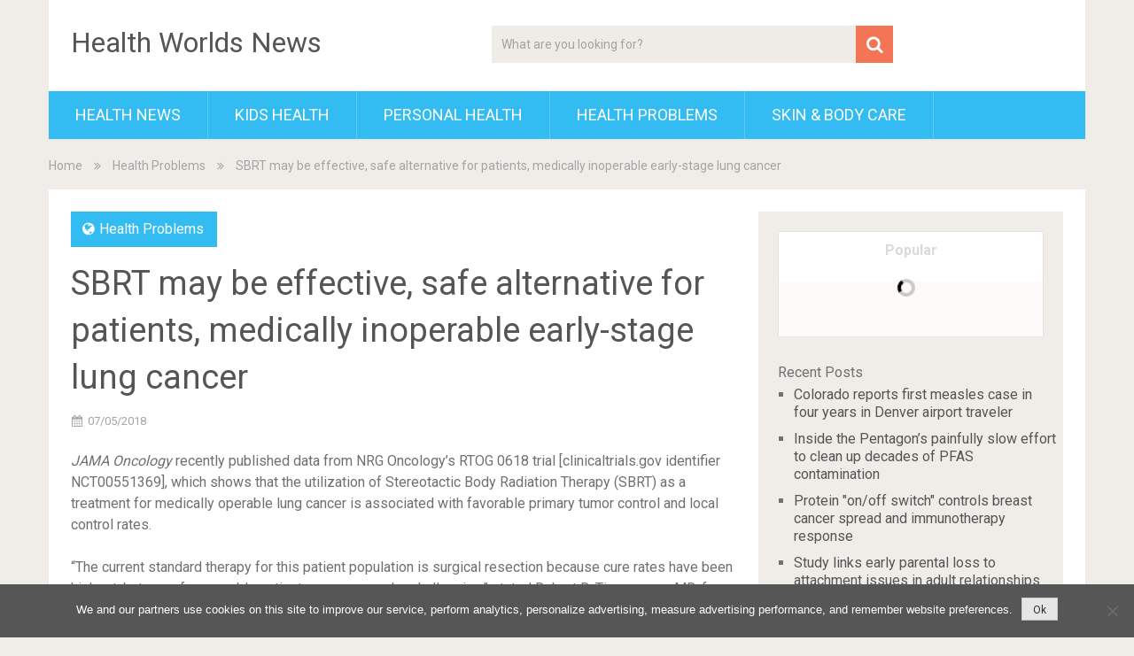

--- FILE ---
content_type: text/html; charset=UTF-8
request_url: https://healthwnews.com/health-problems/sbrt-may-be-effective-safe-alternative-for-patients-medically-inoperable-early-stage-lung-cancer/
body_size: 11455
content:
<!DOCTYPE html>
<html lang="en-US">
<head>
	<meta charset="UTF-8">
	<link rel="profile" href="https://gmpg.org/xfn/11">
	<link rel="pingback" href="https://healthwnews.com/xmlrpc.php">
	<!--iOS/android/handheld specific -->
	<meta name="viewport" content="width=device-width, initial-scale=1, maximum-scale=1">
	<meta itemprop="name" content="Health Worlds News" />
	<meta itemprop="url" content="https://healthwnews.com" />
		<meta itemprop="creator accountablePerson" content="James Stein" />
	<meta name='robots' content='index, follow, max-image-preview:large, max-snippet:-1, max-video-preview:-1' />

                                    
            
	<!-- This site is optimized with the Yoast SEO plugin v23.5 - https://yoast.com/wordpress/plugins/seo/ -->
	<title>SBRT may be effective, safe alternative for patients, medically inoperable early-stage lung cancer - Health Worlds News</title>
	<link rel="canonical" href="https://healthwnews.com/health-problems/sbrt-may-be-effective-safe-alternative-for-patients-medically-inoperable-early-stage-lung-cancer/" />
	<meta property="og:locale" content="en_US" />
	<meta property="og:type" content="article" />
	<meta property="og:title" content="SBRT may be effective, safe alternative for patients, medically inoperable early-stage lung cancer - Health Worlds News" />
	<meta property="og:description" content="JAMA Oncology recently published data from NRG Oncology&#8217;s RTOG 0618 trial , which shows that the utilization of Stereotactic Body Radiation Therapy (SBRT) as a treatment for medically operable lung cancer is associated with favorable primary tumor control and local control rates. &#8220;The current standard therapy for this patient population is surgical resection because cure rates have been highest, but even for operable patients, surgery can be challenging,&#8221; stated Robert D. Timmerman, MD, from the Department of Radiation Oncology at the University of Texas Southwestern Medical Center in Dallas and the lead author of the publication. &#8220;We began" />
	<meta property="og:url" content="https://healthwnews.com/health-problems/sbrt-may-be-effective-safe-alternative-for-patients-medically-inoperable-early-stage-lung-cancer/" />
	<meta property="og:site_name" content="Health Worlds News" />
	<meta property="article:published_time" content="2018-07-05T20:09:07+00:00" />
	<meta property="og:image" content="https://healthwnews.com/wp-content/uploads/2018/04/ldqgPICAEzXOIOQlNMyG.jpg" />
	<meta property="og:image:width" content="880" />
	<meta property="og:image:height" content="396" />
	<meta property="og:image:type" content="image/jpeg" />
	<meta name="author" content="James" />
	<meta name="twitter:card" content="summary_large_image" />
	<meta name="twitter:label1" content="Written by" />
	<meta name="twitter:data1" content="James" />
	<meta name="twitter:label2" content="Est. reading time" />
	<meta name="twitter:data2" content="1 minute" />
	<script type="application/ld+json" class="yoast-schema-graph">{"@context":"https://schema.org","@graph":[{"@type":"WebPage","@id":"https://healthwnews.com/health-problems/sbrt-may-be-effective-safe-alternative-for-patients-medically-inoperable-early-stage-lung-cancer/","url":"https://healthwnews.com/health-problems/sbrt-may-be-effective-safe-alternative-for-patients-medically-inoperable-early-stage-lung-cancer/","name":"SBRT may be effective, safe alternative for patients, medically inoperable early-stage lung cancer - Health Worlds News","isPartOf":{"@id":"https://healthwnews.com/#website"},"primaryImageOfPage":{"@id":"https://healthwnews.com/health-problems/sbrt-may-be-effective-safe-alternative-for-patients-medically-inoperable-early-stage-lung-cancer/#primaryimage"},"image":{"@id":"https://healthwnews.com/health-problems/sbrt-may-be-effective-safe-alternative-for-patients-medically-inoperable-early-stage-lung-cancer/#primaryimage"},"thumbnailUrl":"https://healthwnews.com/wp-content/uploads/2018/04/ldqgPICAEzXOIOQlNMyG.jpg","datePublished":"2018-07-05T20:09:07+00:00","dateModified":"2018-07-05T20:09:07+00:00","author":{"@id":"https://healthwnews.com/#/schema/person/b032bd1ea99be5947b3d8c68d249bf02"},"breadcrumb":{"@id":"https://healthwnews.com/health-problems/sbrt-may-be-effective-safe-alternative-for-patients-medically-inoperable-early-stage-lung-cancer/#breadcrumb"},"inLanguage":"en-US","potentialAction":[{"@type":"ReadAction","target":["https://healthwnews.com/health-problems/sbrt-may-be-effective-safe-alternative-for-patients-medically-inoperable-early-stage-lung-cancer/"]}]},{"@type":"ImageObject","inLanguage":"en-US","@id":"https://healthwnews.com/health-problems/sbrt-may-be-effective-safe-alternative-for-patients-medically-inoperable-early-stage-lung-cancer/#primaryimage","url":"https://healthwnews.com/wp-content/uploads/2018/04/ldqgPICAEzXOIOQlNMyG.jpg","contentUrl":"https://healthwnews.com/wp-content/uploads/2018/04/ldqgPICAEzXOIOQlNMyG.jpg","width":880,"height":396,"caption":"Medicine doctor hand working with modern computer interface as concept"},{"@type":"BreadcrumbList","@id":"https://healthwnews.com/health-problems/sbrt-may-be-effective-safe-alternative-for-patients-medically-inoperable-early-stage-lung-cancer/#breadcrumb","itemListElement":[{"@type":"ListItem","position":1,"name":"Home","item":"https://healthwnews.com/"},{"@type":"ListItem","position":2,"name":"SBRT may be effective, safe alternative for patients, medically inoperable early-stage lung cancer"}]},{"@type":"WebSite","@id":"https://healthwnews.com/#website","url":"https://healthwnews.com/","name":"Health Worlds News","description":"healthwnews.com","potentialAction":[{"@type":"SearchAction","target":{"@type":"EntryPoint","urlTemplate":"https://healthwnews.com/?s={search_term_string}"},"query-input":{"@type":"PropertyValueSpecification","valueRequired":true,"valueName":"search_term_string"}}],"inLanguage":"en-US"},{"@type":"Person","@id":"https://healthwnews.com/#/schema/person/b032bd1ea99be5947b3d8c68d249bf02","name":"James","image":{"@type":"ImageObject","inLanguage":"en-US","@id":"https://healthwnews.com/#/schema/person/image/","url":"https://secure.gravatar.com/avatar/46c75c8c1984591400e3dcaf6cfde342?s=96&d=mm&r=g","contentUrl":"https://secure.gravatar.com/avatar/46c75c8c1984591400e3dcaf6cfde342?s=96&d=mm&r=g","caption":"James"},"sameAs":["https://healthwnews.com"]}]}</script>
	<!-- / Yoast SEO plugin. -->


<link rel='dns-prefetch' href='//fonts.googleapis.com' />
<link rel="alternate" type="application/rss+xml" title="Health Worlds News &raquo; Feed" href="https://healthwnews.com/feed/" />
<link rel="alternate" type="application/rss+xml" title="Health Worlds News &raquo; Comments Feed" href="https://healthwnews.com/comments/feed/" />
<script type="text/javascript">
/* <![CDATA[ */
window._wpemojiSettings = {"baseUrl":"https:\/\/s.w.org\/images\/core\/emoji\/14.0.0\/72x72\/","ext":".png","svgUrl":"https:\/\/s.w.org\/images\/core\/emoji\/14.0.0\/svg\/","svgExt":".svg","source":{"concatemoji":"https:\/\/healthwnews.com\/wp-includes\/js\/wp-emoji-release.min.js?ver=6.4.7"}};
/*! This file is auto-generated */
!function(i,n){var o,s,e;function c(e){try{var t={supportTests:e,timestamp:(new Date).valueOf()};sessionStorage.setItem(o,JSON.stringify(t))}catch(e){}}function p(e,t,n){e.clearRect(0,0,e.canvas.width,e.canvas.height),e.fillText(t,0,0);var t=new Uint32Array(e.getImageData(0,0,e.canvas.width,e.canvas.height).data),r=(e.clearRect(0,0,e.canvas.width,e.canvas.height),e.fillText(n,0,0),new Uint32Array(e.getImageData(0,0,e.canvas.width,e.canvas.height).data));return t.every(function(e,t){return e===r[t]})}function u(e,t,n){switch(t){case"flag":return n(e,"\ud83c\udff3\ufe0f\u200d\u26a7\ufe0f","\ud83c\udff3\ufe0f\u200b\u26a7\ufe0f")?!1:!n(e,"\ud83c\uddfa\ud83c\uddf3","\ud83c\uddfa\u200b\ud83c\uddf3")&&!n(e,"\ud83c\udff4\udb40\udc67\udb40\udc62\udb40\udc65\udb40\udc6e\udb40\udc67\udb40\udc7f","\ud83c\udff4\u200b\udb40\udc67\u200b\udb40\udc62\u200b\udb40\udc65\u200b\udb40\udc6e\u200b\udb40\udc67\u200b\udb40\udc7f");case"emoji":return!n(e,"\ud83e\udef1\ud83c\udffb\u200d\ud83e\udef2\ud83c\udfff","\ud83e\udef1\ud83c\udffb\u200b\ud83e\udef2\ud83c\udfff")}return!1}function f(e,t,n){var r="undefined"!=typeof WorkerGlobalScope&&self instanceof WorkerGlobalScope?new OffscreenCanvas(300,150):i.createElement("canvas"),a=r.getContext("2d",{willReadFrequently:!0}),o=(a.textBaseline="top",a.font="600 32px Arial",{});return e.forEach(function(e){o[e]=t(a,e,n)}),o}function t(e){var t=i.createElement("script");t.src=e,t.defer=!0,i.head.appendChild(t)}"undefined"!=typeof Promise&&(o="wpEmojiSettingsSupports",s=["flag","emoji"],n.supports={everything:!0,everythingExceptFlag:!0},e=new Promise(function(e){i.addEventListener("DOMContentLoaded",e,{once:!0})}),new Promise(function(t){var n=function(){try{var e=JSON.parse(sessionStorage.getItem(o));if("object"==typeof e&&"number"==typeof e.timestamp&&(new Date).valueOf()<e.timestamp+604800&&"object"==typeof e.supportTests)return e.supportTests}catch(e){}return null}();if(!n){if("undefined"!=typeof Worker&&"undefined"!=typeof OffscreenCanvas&&"undefined"!=typeof URL&&URL.createObjectURL&&"undefined"!=typeof Blob)try{var e="postMessage("+f.toString()+"("+[JSON.stringify(s),u.toString(),p.toString()].join(",")+"));",r=new Blob([e],{type:"text/javascript"}),a=new Worker(URL.createObjectURL(r),{name:"wpTestEmojiSupports"});return void(a.onmessage=function(e){c(n=e.data),a.terminate(),t(n)})}catch(e){}c(n=f(s,u,p))}t(n)}).then(function(e){for(var t in e)n.supports[t]=e[t],n.supports.everything=n.supports.everything&&n.supports[t],"flag"!==t&&(n.supports.everythingExceptFlag=n.supports.everythingExceptFlag&&n.supports[t]);n.supports.everythingExceptFlag=n.supports.everythingExceptFlag&&!n.supports.flag,n.DOMReady=!1,n.readyCallback=function(){n.DOMReady=!0}}).then(function(){return e}).then(function(){var e;n.supports.everything||(n.readyCallback(),(e=n.source||{}).concatemoji?t(e.concatemoji):e.wpemoji&&e.twemoji&&(t(e.twemoji),t(e.wpemoji)))}))}((window,document),window._wpemojiSettings);
/* ]]> */
</script>
<style id='wp-emoji-styles-inline-css' type='text/css'>

	img.wp-smiley, img.emoji {
		display: inline !important;
		border: none !important;
		box-shadow: none !important;
		height: 1em !important;
		width: 1em !important;
		margin: 0 0.07em !important;
		vertical-align: -0.1em !important;
		background: none !important;
		padding: 0 !important;
	}
</style>
<link rel='stylesheet' id='wp-block-library-css' href='https://healthwnews.com/wp-includes/css/dist/block-library/style.min.css?ver=6.4.7' type='text/css' media='all' />
<style id='classic-theme-styles-inline-css' type='text/css'>
/*! This file is auto-generated */
.wp-block-button__link{color:#fff;background-color:#32373c;border-radius:9999px;box-shadow:none;text-decoration:none;padding:calc(.667em + 2px) calc(1.333em + 2px);font-size:1.125em}.wp-block-file__button{background:#32373c;color:#fff;text-decoration:none}
</style>
<style id='global-styles-inline-css' type='text/css'>
body{--wp--preset--color--black: #000000;--wp--preset--color--cyan-bluish-gray: #abb8c3;--wp--preset--color--white: #ffffff;--wp--preset--color--pale-pink: #f78da7;--wp--preset--color--vivid-red: #cf2e2e;--wp--preset--color--luminous-vivid-orange: #ff6900;--wp--preset--color--luminous-vivid-amber: #fcb900;--wp--preset--color--light-green-cyan: #7bdcb5;--wp--preset--color--vivid-green-cyan: #00d084;--wp--preset--color--pale-cyan-blue: #8ed1fc;--wp--preset--color--vivid-cyan-blue: #0693e3;--wp--preset--color--vivid-purple: #9b51e0;--wp--preset--gradient--vivid-cyan-blue-to-vivid-purple: linear-gradient(135deg,rgba(6,147,227,1) 0%,rgb(155,81,224) 100%);--wp--preset--gradient--light-green-cyan-to-vivid-green-cyan: linear-gradient(135deg,rgb(122,220,180) 0%,rgb(0,208,130) 100%);--wp--preset--gradient--luminous-vivid-amber-to-luminous-vivid-orange: linear-gradient(135deg,rgba(252,185,0,1) 0%,rgba(255,105,0,1) 100%);--wp--preset--gradient--luminous-vivid-orange-to-vivid-red: linear-gradient(135deg,rgba(255,105,0,1) 0%,rgb(207,46,46) 100%);--wp--preset--gradient--very-light-gray-to-cyan-bluish-gray: linear-gradient(135deg,rgb(238,238,238) 0%,rgb(169,184,195) 100%);--wp--preset--gradient--cool-to-warm-spectrum: linear-gradient(135deg,rgb(74,234,220) 0%,rgb(151,120,209) 20%,rgb(207,42,186) 40%,rgb(238,44,130) 60%,rgb(251,105,98) 80%,rgb(254,248,76) 100%);--wp--preset--gradient--blush-light-purple: linear-gradient(135deg,rgb(255,206,236) 0%,rgb(152,150,240) 100%);--wp--preset--gradient--blush-bordeaux: linear-gradient(135deg,rgb(254,205,165) 0%,rgb(254,45,45) 50%,rgb(107,0,62) 100%);--wp--preset--gradient--luminous-dusk: linear-gradient(135deg,rgb(255,203,112) 0%,rgb(199,81,192) 50%,rgb(65,88,208) 100%);--wp--preset--gradient--pale-ocean: linear-gradient(135deg,rgb(255,245,203) 0%,rgb(182,227,212) 50%,rgb(51,167,181) 100%);--wp--preset--gradient--electric-grass: linear-gradient(135deg,rgb(202,248,128) 0%,rgb(113,206,126) 100%);--wp--preset--gradient--midnight: linear-gradient(135deg,rgb(2,3,129) 0%,rgb(40,116,252) 100%);--wp--preset--font-size--small: 13px;--wp--preset--font-size--medium: 20px;--wp--preset--font-size--large: 36px;--wp--preset--font-size--x-large: 42px;--wp--preset--spacing--20: 0.44rem;--wp--preset--spacing--30: 0.67rem;--wp--preset--spacing--40: 1rem;--wp--preset--spacing--50: 1.5rem;--wp--preset--spacing--60: 2.25rem;--wp--preset--spacing--70: 3.38rem;--wp--preset--spacing--80: 5.06rem;--wp--preset--shadow--natural: 6px 6px 9px rgba(0, 0, 0, 0.2);--wp--preset--shadow--deep: 12px 12px 50px rgba(0, 0, 0, 0.4);--wp--preset--shadow--sharp: 6px 6px 0px rgba(0, 0, 0, 0.2);--wp--preset--shadow--outlined: 6px 6px 0px -3px rgba(255, 255, 255, 1), 6px 6px rgba(0, 0, 0, 1);--wp--preset--shadow--crisp: 6px 6px 0px rgba(0, 0, 0, 1);}:where(.is-layout-flex){gap: 0.5em;}:where(.is-layout-grid){gap: 0.5em;}body .is-layout-flow > .alignleft{float: left;margin-inline-start: 0;margin-inline-end: 2em;}body .is-layout-flow > .alignright{float: right;margin-inline-start: 2em;margin-inline-end: 0;}body .is-layout-flow > .aligncenter{margin-left: auto !important;margin-right: auto !important;}body .is-layout-constrained > .alignleft{float: left;margin-inline-start: 0;margin-inline-end: 2em;}body .is-layout-constrained > .alignright{float: right;margin-inline-start: 2em;margin-inline-end: 0;}body .is-layout-constrained > .aligncenter{margin-left: auto !important;margin-right: auto !important;}body .is-layout-constrained > :where(:not(.alignleft):not(.alignright):not(.alignfull)){max-width: var(--wp--style--global--content-size);margin-left: auto !important;margin-right: auto !important;}body .is-layout-constrained > .alignwide{max-width: var(--wp--style--global--wide-size);}body .is-layout-flex{display: flex;}body .is-layout-flex{flex-wrap: wrap;align-items: center;}body .is-layout-flex > *{margin: 0;}body .is-layout-grid{display: grid;}body .is-layout-grid > *{margin: 0;}:where(.wp-block-columns.is-layout-flex){gap: 2em;}:where(.wp-block-columns.is-layout-grid){gap: 2em;}:where(.wp-block-post-template.is-layout-flex){gap: 1.25em;}:where(.wp-block-post-template.is-layout-grid){gap: 1.25em;}.has-black-color{color: var(--wp--preset--color--black) !important;}.has-cyan-bluish-gray-color{color: var(--wp--preset--color--cyan-bluish-gray) !important;}.has-white-color{color: var(--wp--preset--color--white) !important;}.has-pale-pink-color{color: var(--wp--preset--color--pale-pink) !important;}.has-vivid-red-color{color: var(--wp--preset--color--vivid-red) !important;}.has-luminous-vivid-orange-color{color: var(--wp--preset--color--luminous-vivid-orange) !important;}.has-luminous-vivid-amber-color{color: var(--wp--preset--color--luminous-vivid-amber) !important;}.has-light-green-cyan-color{color: var(--wp--preset--color--light-green-cyan) !important;}.has-vivid-green-cyan-color{color: var(--wp--preset--color--vivid-green-cyan) !important;}.has-pale-cyan-blue-color{color: var(--wp--preset--color--pale-cyan-blue) !important;}.has-vivid-cyan-blue-color{color: var(--wp--preset--color--vivid-cyan-blue) !important;}.has-vivid-purple-color{color: var(--wp--preset--color--vivid-purple) !important;}.has-black-background-color{background-color: var(--wp--preset--color--black) !important;}.has-cyan-bluish-gray-background-color{background-color: var(--wp--preset--color--cyan-bluish-gray) !important;}.has-white-background-color{background-color: var(--wp--preset--color--white) !important;}.has-pale-pink-background-color{background-color: var(--wp--preset--color--pale-pink) !important;}.has-vivid-red-background-color{background-color: var(--wp--preset--color--vivid-red) !important;}.has-luminous-vivid-orange-background-color{background-color: var(--wp--preset--color--luminous-vivid-orange) !important;}.has-luminous-vivid-amber-background-color{background-color: var(--wp--preset--color--luminous-vivid-amber) !important;}.has-light-green-cyan-background-color{background-color: var(--wp--preset--color--light-green-cyan) !important;}.has-vivid-green-cyan-background-color{background-color: var(--wp--preset--color--vivid-green-cyan) !important;}.has-pale-cyan-blue-background-color{background-color: var(--wp--preset--color--pale-cyan-blue) !important;}.has-vivid-cyan-blue-background-color{background-color: var(--wp--preset--color--vivid-cyan-blue) !important;}.has-vivid-purple-background-color{background-color: var(--wp--preset--color--vivid-purple) !important;}.has-black-border-color{border-color: var(--wp--preset--color--black) !important;}.has-cyan-bluish-gray-border-color{border-color: var(--wp--preset--color--cyan-bluish-gray) !important;}.has-white-border-color{border-color: var(--wp--preset--color--white) !important;}.has-pale-pink-border-color{border-color: var(--wp--preset--color--pale-pink) !important;}.has-vivid-red-border-color{border-color: var(--wp--preset--color--vivid-red) !important;}.has-luminous-vivid-orange-border-color{border-color: var(--wp--preset--color--luminous-vivid-orange) !important;}.has-luminous-vivid-amber-border-color{border-color: var(--wp--preset--color--luminous-vivid-amber) !important;}.has-light-green-cyan-border-color{border-color: var(--wp--preset--color--light-green-cyan) !important;}.has-vivid-green-cyan-border-color{border-color: var(--wp--preset--color--vivid-green-cyan) !important;}.has-pale-cyan-blue-border-color{border-color: var(--wp--preset--color--pale-cyan-blue) !important;}.has-vivid-cyan-blue-border-color{border-color: var(--wp--preset--color--vivid-cyan-blue) !important;}.has-vivid-purple-border-color{border-color: var(--wp--preset--color--vivid-purple) !important;}.has-vivid-cyan-blue-to-vivid-purple-gradient-background{background: var(--wp--preset--gradient--vivid-cyan-blue-to-vivid-purple) !important;}.has-light-green-cyan-to-vivid-green-cyan-gradient-background{background: var(--wp--preset--gradient--light-green-cyan-to-vivid-green-cyan) !important;}.has-luminous-vivid-amber-to-luminous-vivid-orange-gradient-background{background: var(--wp--preset--gradient--luminous-vivid-amber-to-luminous-vivid-orange) !important;}.has-luminous-vivid-orange-to-vivid-red-gradient-background{background: var(--wp--preset--gradient--luminous-vivid-orange-to-vivid-red) !important;}.has-very-light-gray-to-cyan-bluish-gray-gradient-background{background: var(--wp--preset--gradient--very-light-gray-to-cyan-bluish-gray) !important;}.has-cool-to-warm-spectrum-gradient-background{background: var(--wp--preset--gradient--cool-to-warm-spectrum) !important;}.has-blush-light-purple-gradient-background{background: var(--wp--preset--gradient--blush-light-purple) !important;}.has-blush-bordeaux-gradient-background{background: var(--wp--preset--gradient--blush-bordeaux) !important;}.has-luminous-dusk-gradient-background{background: var(--wp--preset--gradient--luminous-dusk) !important;}.has-pale-ocean-gradient-background{background: var(--wp--preset--gradient--pale-ocean) !important;}.has-electric-grass-gradient-background{background: var(--wp--preset--gradient--electric-grass) !important;}.has-midnight-gradient-background{background: var(--wp--preset--gradient--midnight) !important;}.has-small-font-size{font-size: var(--wp--preset--font-size--small) !important;}.has-medium-font-size{font-size: var(--wp--preset--font-size--medium) !important;}.has-large-font-size{font-size: var(--wp--preset--font-size--large) !important;}.has-x-large-font-size{font-size: var(--wp--preset--font-size--x-large) !important;}
.wp-block-navigation a:where(:not(.wp-element-button)){color: inherit;}
:where(.wp-block-post-template.is-layout-flex){gap: 1.25em;}:where(.wp-block-post-template.is-layout-grid){gap: 1.25em;}
:where(.wp-block-columns.is-layout-flex){gap: 2em;}:where(.wp-block-columns.is-layout-grid){gap: 2em;}
.wp-block-pullquote{font-size: 1.5em;line-height: 1.6;}
</style>
<link rel='stylesheet' id='cookie-notice-front-css' href='https://healthwnews.com/wp-content/plugins/cookie-notice/css/front.min.css?ver=2.5.11' type='text/css' media='all' />
<link rel='stylesheet' id='wp-ai-content-generator-css' href='https://healthwnews.com/wp-content/plugins/gpt3-ai-content-generator/public/css/wp-ai-content-generator-public.css?ver=1.8.13' type='text/css' media='all' />
<link rel='stylesheet' id='sociallyviral-style-css' href='https://healthwnews.com/wp-content/themes/sociallyviral/style.css?ver=6.4.7' type='text/css' media='all' />
<link rel='stylesheet' id='theme-slug-fonts-css' href='//fonts.googleapis.com/css?family=Roboto%3A400%2C700&#038;subset=latin%2Clatin-ext' type='text/css' media='all' />
<link rel='stylesheet' id='wp_review-style-css' href='https://healthwnews.com/wp-content/plugins/wp-review/public/css/wp-review.css?ver=5.3.5' type='text/css' media='all' />
<script type="text/javascript" id="cookie-notice-front-js-before">
/* <![CDATA[ */
var cnArgs = {"ajaxUrl":"https:\/\/healthwnews.com\/wp-admin\/admin-ajax.php","nonce":"eb4c7141f8","hideEffect":"fade","position":"bottom","onScroll":false,"onScrollOffset":100,"onClick":false,"cookieName":"cookie_notice_accepted","cookieTime":31536000,"cookieTimeRejected":2592000,"globalCookie":false,"redirection":false,"cache":false,"revokeCookies":false,"revokeCookiesOpt":"automatic"};
/* ]]> */
</script>
<script type="text/javascript" src="https://healthwnews.com/wp-content/plugins/cookie-notice/js/front.min.js?ver=2.5.11" id="cookie-notice-front-js"></script>
<script type="text/javascript" src="https://healthwnews.com/wp-includes/js/jquery/jquery.min.js?ver=3.7.1" id="jquery-core-js"></script>
<script type="text/javascript" src="https://healthwnews.com/wp-includes/js/jquery/jquery-migrate.min.js?ver=3.4.1" id="jquery-migrate-js"></script>
<script type="text/javascript" src="https://healthwnews.com/wp-content/plugins/gpt3-ai-content-generator/public/js/wp-ai-content-generator-public.js?ver=1.8.13" id="wp-ai-content-generator-js"></script>
<link rel="https://api.w.org/" href="https://healthwnews.com/wp-json/" /><link rel="alternate" type="application/json" href="https://healthwnews.com/wp-json/wp/v2/posts/5344" /><link rel="EditURI" type="application/rsd+xml" title="RSD" href="https://healthwnews.com/xmlrpc.php?rsd" />
<meta name="generator" content="WordPress 6.4.7" />
<link rel='shortlink' href='https://healthwnews.com/?p=5344' />
<link rel="alternate" type="application/json+oembed" href="https://healthwnews.com/wp-json/oembed/1.0/embed?url=https%3A%2F%2Fhealthwnews.com%2Fhealth-problems%2Fsbrt-may-be-effective-safe-alternative-for-patients-medically-inoperable-early-stage-lung-cancer%2F" />
<link rel="alternate" type="text/xml+oembed" href="https://healthwnews.com/wp-json/oembed/1.0/embed?url=https%3A%2F%2Fhealthwnews.com%2Fhealth-problems%2Fsbrt-may-be-effective-safe-alternative-for-patients-medically-inoperable-early-stage-lung-cancer%2F&#038;format=xml" />
</head>

<body class="post-template-default single single-post postid-5344 single-format-standard cookies-not-set group-blog">
	<div id="page" class="hfeed site">
		<div class="main-container">
			<header id="masthead" class="site-header" role="banner">
				<div class="site-branding">
																	    <h2 id="logo" class="text-logo" itemprop="headline">
								<a href="https://healthwnews.com">Health Worlds News</a>
							</h2><!-- END #logo -->
															</div><!-- .site-branding -->

									<div class="header-search"><form method="get" id="searchform" class="search-form" action="https://healthwnews.com" _lpchecked="1">
	<fieldset>
		<input type="text" name="s" id="s" value="What are you looking for?" onfocus="(this.value == 'What are you looking for?') && (this.value = '')" onblur="(this.value == '') && (this.value = 'What are you looking for?')" />
		<!-- <input id="search-image" class="sbutton" type="submit" value=""><i class="demo-icon icon-search"></i> -->
		<button id="search-image" class="sbutton" type="submit"><i class="demo-icon icon-search"></i></button>
		
	</fieldset>
</form></div>
				
				<div class="header-social">
									</div>

				<a href="#" id="pull" class="toggle-mobile-menu">Menu</a>
				<nav id="navigation" class="primary-navigation mobile-menu-wrapper" role="navigation">
											<ul id="menu-main" class="menu clearfix"><li id="menu-item-7" class="menu-item menu-item-type-taxonomy menu-item-object-category menu-item-7"><a href="https://healthwnews.com/category/health-news/">Health News</a></li>
<li id="menu-item-8" class="menu-item menu-item-type-taxonomy menu-item-object-category menu-item-8"><a href="https://healthwnews.com/category/kids-health/">Kids Health</a></li>
<li id="menu-item-9" class="menu-item menu-item-type-taxonomy menu-item-object-category menu-item-9"><a href="https://healthwnews.com/category/personal-health/">Personal Health</a></li>
<li id="menu-item-10" class="menu-item menu-item-type-taxonomy menu-item-object-category current-post-ancestor current-menu-parent current-post-parent menu-item-10"><a href="https://healthwnews.com/category/health-problems/">Health Problems</a></li>
<li id="menu-item-6" class="menu-item menu-item-type-taxonomy menu-item-object-category menu-item-6"><a href="https://healthwnews.com/category/skin-body-care/">Skin &#038; Body Care</a></li>
</ul>									</nav><!-- #site-navigation -->
			</header><!-- #masthead -->

			<div id="content" class="site-content">
<div class="breadcrumb" xmlns:v="http://rdf.data-vocabulary.org/#"><div typeof="v:Breadcrumb" class="root"><a rel="v:url" property="v:title" href="https://healthwnews.com" rel="nofollow">Home</a></div><div><i class="demo-icon icon-angle-double-right"></i></div><div typeof="v:Breadcrumb"><a href="https://healthwnews.com/category/health-problems/" rel="v:url" property="v:title">Health Problems</a></div><div><i class="demo-icon icon-angle-double-right"></i></div><div><span>SBRT may be effective, safe alternative for patients, medically inoperable early-stage lung cancer</span></div></div>
	<div class="single_post">
		<main id="content_box" class="site-single" role="single">
							
<article id="post-5344" class="post-5344 post type-post status-publish format-standard has-post-thumbnail hentry category-health-problems tag-alternative tag-be tag-cancer tag-early-stage tag-effective tag-for tag-inoperable tag-lung tag-may tag-medically tag-patients tag-safe tag-sbrt">
	<header class="entry-header">
		<span class="thecategory"><i class="icon-globe"></i> <a href="https://healthwnews.com/category/health-problems/" rel="category tag">Health Problems</a></span>
		<h1 class="entry-title">SBRT may be effective, safe alternative for patients, medically inoperable early-stage lung cancer</h1>		<div class="entry-meta">
					<div class="entry-meta post-info">
            <span class="thetime updated"><i class="icon-calendar"></i> <span itemprop="datePublished">07/05/2018</span></span>

		</div><!-- .entry-meta -->
    		</div><!-- .entry-meta -->
	</header><!-- .entry-header -->

	<div class="entry-content">
		<p><i>JAMA Oncology </i>recently published data from NRG Oncology&#8217;s RTOG 0618 trial [clinicaltrials.gov identifier NCT00551369], which shows that the utilization of Stereotactic Body Radiation Therapy (SBRT) as a treatment for medically operable lung cancer is associated with favorable primary tumor control and local control rates.</p>
<p>&#8220;The current standard therapy for this patient population is surgical resection because cure rates have been highest, but even for operable patients, surgery can be challenging,&#8221; stated Robert D. Timmerman, MD, from the Department of Radiation Oncology at the University of Texas Southwestern Medical Center in Dallas and the lead author of the publication. &#8220;We began NRG-RTOG 0618 building on the work we did with SBRT in medically inoperable early-stage lung cancer. We hypothesized that this newer treatment method might also effectively cure operable lung cancer, potentially giving patients another option.&#8221;</p>
<p>The single-arm, phase II NRG-RTOG 0618 trial, accrued patients from December 2007 to May 2010 with a median follow up of 48.1 months. The primary endpoint of the trial was primary tumor control with secondary endpoints that included survival, adverse events, incidence and outcome of surgical salvage. 26 patients were evaluable of those accrued to the trial. After receiving SBRT at 54 Gy delivered in three 18 Gy fractions over one and a half to two weeks, only one patient experienced primary tumor recurrence. This patient underwent salvaged lobectomy that was complicated by Grade 4 cardiac arrhythmia and recovered, but developed metastatic disease approximately four months later and died two years after salvage surgery. Estimated 4-year primary tumor control and local control rate were both 96%. Involved lobe failure did not occur in any patients. Protocol-specified treatment-related grade 3 adverse events were reported in two patients with no patients reporting Grade 4 or 5 adverse events.</p>
<p>Source: <a href="https://medicalxpress.com/news/2018-07-sbrt-effective-safe-alternative-patients.html" target="_blank" rel="noopener">Read Full Article</a></p>
			</div><!-- .entry-content -->
</article><!-- #post-## -->
						
			<div class="post-tags">Tags: <a href="https://healthwnews.com/tag/alternative/" rel="tag">Alternative</a>, <a href="https://healthwnews.com/tag/be/" rel="tag">be</a>, <a href="https://healthwnews.com/tag/cancer/" rel="tag">cancer</a>, <a href="https://healthwnews.com/tag/early-stage/" rel="tag">early-stage</a>, <a href="https://healthwnews.com/tag/effective/" rel="tag">effective</a>, <a href="https://healthwnews.com/tag/for/" rel="tag">for</a>, <a href="https://healthwnews.com/tag/inoperable/" rel="tag">inoperable</a>, <a href="https://healthwnews.com/tag/lung/" rel="tag">lung</a>, <a href="https://healthwnews.com/tag/may/" rel="tag">may</a>, <a href="https://healthwnews.com/tag/medically/" rel="tag">medically</a>, <a href="https://healthwnews.com/tag/patients/" rel="tag">patients</a>, <a href="https://healthwnews.com/tag/safe/" rel="tag">safe</a>, <a href="https://healthwnews.com/tag/sbrt/" rel="tag">SBRT</a></div>

			<!-- Related Posts -->
			<div class="related-posts">
				<div>You may also like</div>
										<article id="post-6617" class="latestpost post-6617 post type-post status-publish format-standard has-post-thumbnail hentry category-health-problems tag-environment tag-findings tag-for tag-health tag-heart tag-matters tag-new tag-show tag-that">
							<a href="https://healthwnews.com/health-problems/new-findings-show-that-for-heart-health-environment-matters/" title="New findings show that for heart health, environment matters" rel="nofollow" id="featured-thumbnail">
		    				    <div class="featured-thumbnail"><img width="235" height="190" src="https://healthwnews.com/wp-content/uploads/2018/04/kKAxmodsDKvBBAcnyEkr-235x190.jpg" class="attachment-sociallyviral_related size-sociallyviral_related wp-post-image" alt="" title="" decoding="async" loading="lazy" srcset="https://healthwnews.com/wp-content/uploads/2018/04/kKAxmodsDKvBBAcnyEkr-235x190.jpg 235w, https://healthwnews.com/wp-content/uploads/2018/04/kKAxmodsDKvBBAcnyEkr-370x297.jpg 370w" sizes="(max-width: 235px) 100vw, 235px" /></div>		    				</a>
							<header class="entry-header">
								<div class="entry-title"><a href="https://healthwnews.com/health-problems/new-findings-show-that-for-heart-health-environment-matters/" rel="bookmark">New findings show that for heart health, environment matters</a></div>							</header><!-- .entry-header -->
						</article><!-- #post-## -->
										<article id="post-1067" class="latestpost post-1067 post type-post status-publish format-standard has-post-thumbnail hentry category-health-problems tag-as tag-for tag-melanoma tag-strategy tag-targeting tag-telomerase tag-therapeutic">
							<a href="https://healthwnews.com/health-problems/targeting-telomerase-as-therapeutic-strategy-for-melanoma/" title="Targeting telomerase as therapeutic strategy for melanoma" rel="nofollow" id="featured-thumbnail">
		    				    <div class="featured-thumbnail"><img width="235" height="190" src="https://healthwnews.com/wp-content/uploads/2018/04/TQhauKsZaWagomfidiOJ-235x190.jpg" class="attachment-sociallyviral_related size-sociallyviral_related wp-post-image" alt="" title="" decoding="async" loading="lazy" srcset="https://healthwnews.com/wp-content/uploads/2018/04/TQhauKsZaWagomfidiOJ-235x190.jpg 235w, https://healthwnews.com/wp-content/uploads/2018/04/TQhauKsZaWagomfidiOJ-370x297.jpg 370w" sizes="(max-width: 235px) 100vw, 235px" /></div>		    				</a>
							<header class="entry-header">
								<div class="entry-title"><a href="https://healthwnews.com/health-problems/targeting-telomerase-as-therapeutic-strategy-for-melanoma/" rel="bookmark">Targeting telomerase as therapeutic strategy for melanoma</a></div>							</header><!-- .entry-header -->
						</article><!-- #post-## -->
										<article id="post-23821" class="latestpost post-23821 post type-post status-publish format-standard has-post-thumbnail hentry category-health-problems tag-what-is-kawasaki-disease">
							<a href="https://healthwnews.com/health-problems/what-is-kawasaki-disease/" title="What is Kawasaki Disease?" rel="nofollow" id="featured-thumbnail">
		    				    <div class="featured-thumbnail"><img width="235" height="190" src="https://healthwnews.com/wp-content/uploads/2021/02/cfarmafotoLymph_Node-620x4803-1-235x190.jpg" class="attachment-sociallyviral_related size-sociallyviral_related wp-post-image" alt="" title="" decoding="async" loading="lazy" srcset="https://healthwnews.com/wp-content/uploads/2021/02/cfarmafotoLymph_Node-620x4803-1-235x190.jpg 235w, https://healthwnews.com/wp-content/uploads/2021/02/cfarmafotoLymph_Node-620x4803-1-370x297.jpg 370w" sizes="(max-width: 235px) 100vw, 235px" /></div>		    				</a>
							<header class="entry-header">
								<div class="entry-title"><a href="https://healthwnews.com/health-problems/what-is-kawasaki-disease/" rel="bookmark">What is Kawasaki Disease?</a></div>							</header><!-- .entry-header -->
						</article><!-- #post-## -->
										<article id="post-3087" class="latestpost post-3087 post type-post status-publish format-standard has-post-thumbnail hentry category-health-problems tag-cancer tag-helps tag-lung tag-patients tag-prediction tag-screening tag-tailor tag-to tag-tool">
							<a href="https://healthwnews.com/health-problems/prediction-tool-helps-tailor-lung-cancer-screening-to-patients/" title="Prediction tool helps tailor lung cancer screening to patients" rel="nofollow" id="featured-thumbnail">
		    				    <div class="featured-thumbnail"><img width="235" height="190" src="https://healthwnews.com/wp-content/uploads/2018/05/predictionto-235x190.jpg" class="attachment-sociallyviral_related size-sociallyviral_related wp-post-image" alt="" title="" decoding="async" loading="lazy" srcset="https://healthwnews.com/wp-content/uploads/2018/05/predictionto-235x190.jpg 235w, https://healthwnews.com/wp-content/uploads/2018/05/predictionto-370x297.jpg 370w" sizes="(max-width: 235px) 100vw, 235px" /></div>		    				</a>
							<header class="entry-header">
								<div class="entry-title"><a href="https://healthwnews.com/health-problems/prediction-tool-helps-tailor-lung-cancer-screening-to-patients/" rel="bookmark">Prediction tool helps tailor lung cancer screening to patients</a></div>							</header><!-- .entry-header -->
						</article><!-- #post-## -->
										<article id="post-6496" class="latestpost post-6496 post type-post status-publish format-standard has-post-thumbnail hentry category-health-problems tag-advocates tag-condemn tag-keep tag-kids tag-online tag-psych tag-techniques tag-to tag-used">
							<a href="https://healthwnews.com/health-problems/advocates-condemn-psych-techniques-used-to-keep-kids-online/" title="Advocates condemn psych techniques used to keep kids online" rel="nofollow" id="featured-thumbnail">
		    				    <div class="featured-thumbnail"><img width="235" height="190" src="https://healthwnews.com/wp-content/uploads/2018/08/advocatescon-235x190.jpg" class="attachment-sociallyviral_related size-sociallyviral_related wp-post-image" alt="" title="" decoding="async" loading="lazy" srcset="https://healthwnews.com/wp-content/uploads/2018/08/advocatescon-235x190.jpg 235w, https://healthwnews.com/wp-content/uploads/2018/08/advocatescon-370x297.jpg 370w" sizes="(max-width: 235px) 100vw, 235px" /></div>		    				</a>
							<header class="entry-header">
								<div class="entry-title"><a href="https://healthwnews.com/health-problems/advocates-condemn-psych-techniques-used-to-keep-kids-online/" rel="bookmark">Advocates condemn psych techniques used to keep kids online</a></div>							</header><!-- .entry-header -->
						</article><!-- #post-## -->
										<article id="post-2386" class="latestpost post-2386 post type-post status-publish format-standard has-post-thumbnail hentry category-health-problems tag-2786 tag-death tag-from tag-listeria tag-outbreak tag-s-africa tag-toll tag-tops">
							<a href="https://healthwnews.com/health-problems/death-toll-from-s-africa-listeria-outbreak-tops-200/" title="Death toll from S.Africa listeria outbreak tops 200" rel="nofollow" id="featured-thumbnail">
		    				    <div class="featured-thumbnail"><img width="235" height="190" src="https://healthwnews.com/wp-content/uploads/2018/04/TQhauKsZaWagomfidiOJ-235x190.jpg" class="attachment-sociallyviral_related size-sociallyviral_related wp-post-image" alt="" title="" decoding="async" loading="lazy" srcset="https://healthwnews.com/wp-content/uploads/2018/04/TQhauKsZaWagomfidiOJ-235x190.jpg 235w, https://healthwnews.com/wp-content/uploads/2018/04/TQhauKsZaWagomfidiOJ-370x297.jpg 370w" sizes="(max-width: 235px) 100vw, 235px" /></div>		    				</a>
							<header class="entry-header">
								<div class="entry-title"><a href="https://healthwnews.com/health-problems/death-toll-from-s-africa-listeria-outbreak-tops-200/" rel="bookmark">Death toll from S.Africa listeria outbreak tops 200</a></div>							</header><!-- .entry-header -->
						</article><!-- #post-## -->
							</div>

			
		</main><!-- #main -->
	
<div id="sidebar" class="sidebar c-4-12" role="complementary" itemscope itemtype="http://schema.org/WPSideBar">
				<aside id="wpt_widget-3" class="widget widget_wpt">			<div class="wpt_widget_content" id="wpt_widget-3_content" data-widget-number="3">
				<ul class="wpt-tabs has-1-tabs">
																		<li class="tab_title"><a href="#" id="popular-tab">Popular</a></li>
																																																</ul> <!--end .tabs-->
				<div class="clear"></div>
				<div class="inside">
											<div id="popular-tab-content" class="tab-content">
						</div> <!--end #popular-tab-content-->
																									<div class="clear"></div>
				</div> <!--end .inside -->
				<div class="clear"></div>
			</div><!--end #tabber -->
						<script type="text/javascript">
				jQuery(function($) {
					$('#wpt_widget-3_content').data('args', {"allow_pagination":"1","post_num":"5","title_length":"15","comment_num":"5","show_thumb":"1","thumb_size":"small","show_date":"1","show_excerpt":null,"excerpt_length":"15","show_comment_num":null,"show_avatar":"1","show_love":null});
				});
			</script>
			</aside>			
		<aside id="recent-posts-2" class="widget widget_recent_entries">
		<div class="widget-title">Recent Posts</div>
		<ul>
											<li>
					<a href="https://healthwnews.com/health-news/colorado-reports-first-measles-case-in-four-years-in-denver-airport-traveler/">Colorado reports first measles case in four years in Denver airport traveler</a>
									</li>
											<li>
					<a href="https://healthwnews.com/health-news/inside-the-pentagons-painfully-slow-effort-to-clean-up-decades-of-pfas-contamination/">Inside the Pentagon’s painfully slow effort to clean up decades of PFAS contamination</a>
									</li>
											<li>
					<a href="https://healthwnews.com/health-news/protein-on-off-switch-controls-breast-cancer-spread-and-immunotherapy-response/">Protein &quot;on/off switch&quot; controls breast cancer spread and immunotherapy response</a>
									</li>
											<li>
					<a href="https://healthwnews.com/health-news/study-links-early-parental-loss-to-attachment-issues-in-adult-relationships/">Study links early parental loss to attachment issues in adult relationships</a>
									</li>
											<li>
					<a href="https://healthwnews.com/health-news/legal-but-not-available-how-powerful-international-banks-are-limiting-accessibility-of-cannabis/">Legal but not available: How powerful international banks are limiting accessibility of cannabis</a>
									</li>
					</ul>

		</aside>			<aside id="wpt_widget-4" class="widget widget_wpt">			<div class="wpt_widget_content" id="wpt_widget-4_content" data-widget-number="4">
				<ul class="wpt-tabs has-1-tabs">
																													<li class="tab_title"><a href="#" id="recent-tab">Recent</a></li>
																																					</ul> <!--end .tabs-->
				<div class="clear"></div>
				<div class="inside">
																<div id="recent-tab-content" class="tab-content">
						</div> <!--end #recent-tab-content-->
																				<div class="clear"></div>
				</div> <!--end .inside -->
				<div class="clear"></div>
			</div><!--end #tabber -->
						<script type="text/javascript">
				jQuery(function($) {
					$('#wpt_widget-4_content').data('args', {"allow_pagination":"1","post_num":"5","title_length":"15","comment_num":"5","show_thumb":"1","thumb_size":"small","show_date":"1","show_excerpt":null,"excerpt_length":"15","show_comment_num":null,"show_avatar":"1","show_love":null});
				});
			</script>
			</aside>			<aside id="custom_html-2" class="widget_text widget widget_custom_html"><div class="textwidget custom-html-widget"><!-- Default Statcounter code for Healthwnews.com
http://healthwnews.com -->
<script type="text/javascript">
var sc_project=11674206; 
var sc_invisible=1; 
var sc_security="2b018b2f"; 
</script>
<script type="text/javascript"
src="https://www.statcounter.com/counter/counter.js"
async></script>
<noscript><div class="statcounter"><a title="web statistics" href="http://statcounter.com/" target="_blank" rel="noopener"><img
class="statcounter"
src="//c.statcounter.com/11674206/0/2b018b2f/1/" alt="web
statistics"></a></div></noscript>
<!-- End of Statcounter Code --></div></aside></div><!-- #secondary -->
	</div><!-- single_post -->


	</div><!-- #content -->
</div><!-- .main-container -->
	<footer id="colophon" class="site-footer" role="contentinfo">
		<div class="site-info container">
			<div class="copyrights"></span>
				Copyright &copy; 2026			</div>
			<a href="#blog" class="toplink" rel="nofollow"><i class="icon-angle-up"></i></a>
			<nav id="navigation" class="footer-navigation" role="navigation">
				<div class="menu"><ul>
<li class="page_item page-item-25786"><a href="https://healthwnews.com/disclaimer/">Disclaimer</a></li>
<li class="page_item page-item-25783"><a href="https://healthwnews.com/privacy-policy/">Privacy Policy</a></li>
<li class="page_item page-item-25789"><a href="https://healthwnews.com/terms-and-conditions/">Terms and Conditions</a></li>
</ul></div>
			</nav><!-- #site-navigation -->
		</div><!-- .site-info -->
	</footer><!-- #colophon -->
</div><!-- #page -->

            <link rel='stylesheet' id='wpt_widget-css' href='https://healthwnews.com/wp-content/plugins/wp-tab-widget/css/wp-tab-widget.css?ver=6.4.7' type='text/css' media='all' />
<script type="text/javascript" src="https://healthwnews.com/wp-content/plugins/gpt3-ai-content-generator/public/js/wpaicg-form-shortcode.js" id="wpaicg-gpt-form-js"></script>
<script type="text/javascript" id="wpaicg-init-js-extra">
/* <![CDATA[ */
var wpaicgParams = {"ajax_url":"https:\/\/healthwnews.com\/wp-admin\/admin-ajax.php","search_nonce":"779d93e4a9","logged_in":"0","languages":{"source":"Sources","no_result":"No result found","wrong":"Something went wrong","prompt_strength":"Please enter a valid prompt strength value between 0 and 1.","num_inference_steps":"Please enter a valid number of inference steps value between 1 and 500.","guidance_scale":"Please enter a valid guidance scale value between 1 and 20.","error_image":"Please select least one image for generate","save_image_success":"Save images to media successfully","select_all":"Select All","unselect":"Unselect","select_save_error":"Please select least one image to save","alternative":"Alternative Text","title":"Title","edit_image":"Edit Image","caption":"Caption","description":"Description","save":"Save","removed_pdf":"Your pdf session is cleared"}};
/* ]]> */
</script>
<script type="text/javascript" src="https://healthwnews.com/wp-content/plugins/gpt3-ai-content-generator/public/js/wpaicg-init.js" id="wpaicg-init-js"></script>
<script type="text/javascript" src="https://healthwnews.com/wp-content/plugins/gpt3-ai-content-generator/public/js/wpaicg-chat.js" id="wpaicg-chat-script-js"></script>
<script type="text/javascript" src="https://healthwnews.com/wp-content/themes/sociallyviral/js/customscripts.js?ver=20120212" id="sociallyvrial-customscripts-js"></script>
<script type="text/javascript" src="https://healthwnews.com/wp-content/plugins/wp-review/public/js/js.cookie.min.js?ver=2.1.4" id="js-cookie-js"></script>
<script type="text/javascript" src="https://healthwnews.com/wp-includes/js/underscore.min.js?ver=1.13.4" id="underscore-js"></script>
<script type="text/javascript" id="wp-util-js-extra">
/* <![CDATA[ */
var _wpUtilSettings = {"ajax":{"url":"\/wp-admin\/admin-ajax.php"}};
/* ]]> */
</script>
<script type="text/javascript" src="https://healthwnews.com/wp-includes/js/wp-util.min.js?ver=6.4.7" id="wp-util-js"></script>
<script type="text/javascript" id="wp_review-js-js-extra">
/* <![CDATA[ */
var wpreview = {"ajaxurl":"https:\/\/healthwnews.com\/wp-admin\/admin-ajax.php","loginRequiredMessage":"You must log in to add your review"};
/* ]]> */
</script>
<script type="text/javascript" src="https://healthwnews.com/wp-content/plugins/wp-review/public/js/main.js?ver=5.3.5" id="wp_review-js-js"></script>
<script type="text/javascript" id="wpt_widget-js-extra">
/* <![CDATA[ */
var wpt = {"ajax_url":"https:\/\/healthwnews.com\/wp-admin\/admin-ajax.php"};
/* ]]> */
</script>
<script type="text/javascript" src="https://healthwnews.com/wp-content/plugins/wp-tab-widget/js/wp-tab-widget.js?ver=6.4.7" id="wpt_widget-js"></script>

		<!-- Cookie Notice plugin v2.5.11 by Hu-manity.co https://hu-manity.co/ -->
		<div id="cookie-notice" role="dialog" class="cookie-notice-hidden cookie-revoke-hidden cn-position-bottom" aria-label="Cookie Notice" style="background-color: rgba(86,86,86,1);"><div class="cookie-notice-container" style="color: #fff"><span id="cn-notice-text" class="cn-text-container">We and our partners use cookies on this site to improve our service, perform analytics, personalize advertising, measure advertising performance, and remember website preferences.</span><span id="cn-notice-buttons" class="cn-buttons-container"><button id="cn-accept-cookie" data-cookie-set="accept" class="cn-set-cookie cn-button cn-button-custom button" aria-label="Ok">Ok</button></span><button type="button" id="cn-close-notice" data-cookie-set="accept" class="cn-close-icon" aria-label="No"></button></div>
			
		</div>
		<!-- / Cookie Notice plugin -->
<script defer src="https://static.cloudflareinsights.com/beacon.min.js/vcd15cbe7772f49c399c6a5babf22c1241717689176015" integrity="sha512-ZpsOmlRQV6y907TI0dKBHq9Md29nnaEIPlkf84rnaERnq6zvWvPUqr2ft8M1aS28oN72PdrCzSjY4U6VaAw1EQ==" data-cf-beacon='{"version":"2024.11.0","token":"1fe3c90523704b02bfc2db81333e0f69","r":1,"server_timing":{"name":{"cfCacheStatus":true,"cfEdge":true,"cfExtPri":true,"cfL4":true,"cfOrigin":true,"cfSpeedBrain":true},"location_startswith":null}}' crossorigin="anonymous"></script>
</body>
</html>